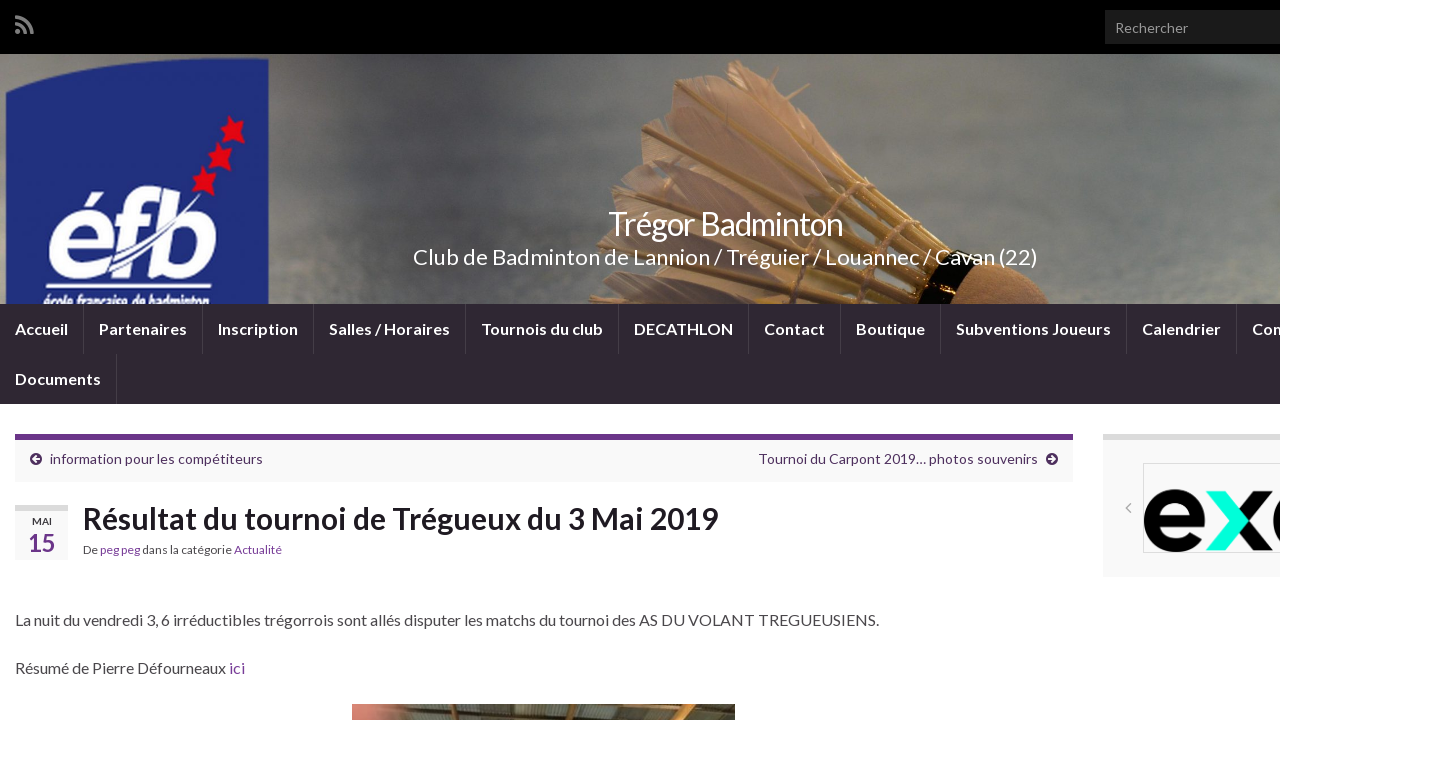

--- FILE ---
content_type: text/javascript
request_url: http://www.tregor-badminton.fr/wp-content/plugins/wp-carousel-free/public/js/fancybox-config.min.js?ver=2.7.9
body_size: 1271
content:
jQuery(document).ready((function($){$(".wpcp-carousel-section").each((function(){var carousel_id=jQuery(this).attr("id"),carousel_type=jQuery(this).data("carousel_type");if($("#"+carousel_id+".wpcp-standard").length)var selector="#"+carousel_id+'.wpcp-carousel-section .swiper-slide:not(.swiper-slide-duplicate) [data-fancybox="wpcp_view"]';else var selector="#"+carousel_id+'.wpcp-carousel-section .wpcp-single-item [data-fancybox="wpcp_view"]';$().fancybox({selector:selector,backFocus:!1,margin:[44,0],baseClass:carousel_id+" wpcf-fancybox-wrapper",animationDuration:366,transitionDuration:366,infobar:!1,hash:!1,caption:function(instance,item){return""},beforeShow:function(instance,slide){$(".wpcf-fancybox-wrapper ~ .elementor-lightbox").css("display","none")},afterShow:function(){$(".wpcf-fancybox-wrapper ~ .elementor-lightbox").css("display","none")},btnTpl:{arrowLeft:'<button data-fancybox-prev class="fancybox-button fancybox-button--arrow_left" title="{{PREV}}"><div class="wpcp-fancybox-nav-arrow"><i class="fa fa-chevron-left"></i></div></button>',arrowRight:'<button data-fancybox-next class="fancybox-button fancybox-button--arrow_right" title="{{NEXT}}"><div class="wpcp-fancybox-nav-arrow"><i class="fa fa-chevron-right"></i></div></button>'}})}))}));